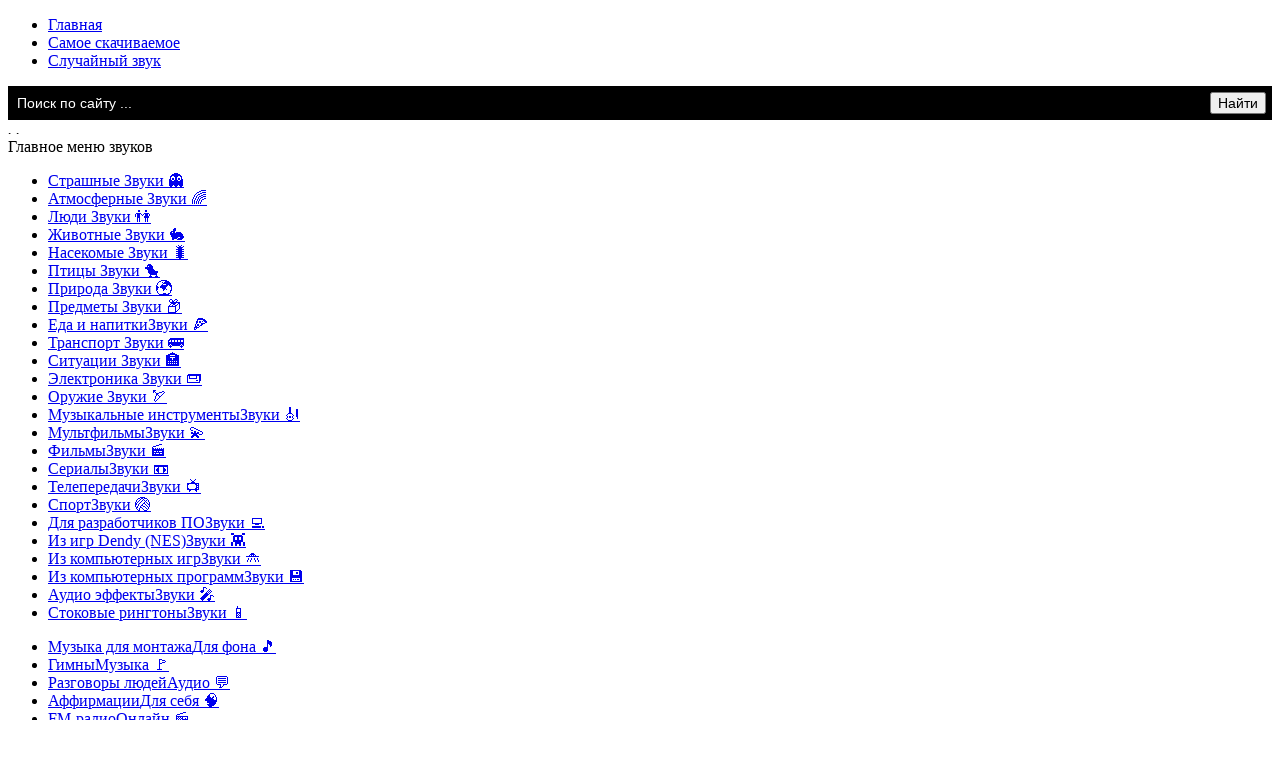

--- FILE ---
content_type: text/html; charset=utf-8
request_url: https://zvukipro.com/predmet/309-zvuki-vyklyucheniya-i-vklyucheniya-sveta.html
body_size: 15778
content:
<!DOCTYPE html>
<html lang="ru">
<head>
    <meta charset="utf-8">
<title>Звуки выключения и включения света скачать и слушать онлайн</title>
<meta name="description" content="Почему-то в России штука, которой включаешь свет, называется выключателем. Мало кто может дать точную информацию о том, почему именно такое название дали для этого нужного изобретения. И почему не">
<meta name="keywords" content="почему, изобретения, нужного, этого, называют, название, включателем, ответов, вопросов, много, света, такое, именно, включаешь, которой, штука, России, называется, выключателем, информацию">
<meta property="og:site_name" content="Сайт со звуками, где их можно скачать бесплатно — ZvukiPro">
<meta property="og:type" content="article">
<meta property="og:title" content="Звуки выключения и включения света">
<meta property="og:url" content="https://zvukipro.com/predmet/309-zvuki-vyklyucheniya-i-vklyucheniya-sveta.html">
<meta name="news_keywords" content="бытовых предметов">
<meta property="og:audio" content="https://zvukipro.com/uploads/files/2018-10/1541001701_light-switch-turn-on_g1drxueu.mp3">
<meta property="og:description" content="Почему-то в России штука, которой включаешь свет, называется выключателем. Мало кто может дать точную информацию о том, почему именно такое название дали для этого нужного изобретения. И почему не называют его включателем света, много вопросов и мало ответов. ">
<link rel="search" type="application/opensearchdescription+xml" href="https://zvukipro.com/index.php?do=opensearch" title="Сайт со звуками, где их можно скачать бесплатно — ZvukiPro">
<link rel="canonical" href="https://zvukipro.com/predmet/309-zvuki-vyklyucheniya-i-vklyucheniya-sveta.html">
<link href="/engine/classes/min/index.php?charset=utf-8&amp;f=engine/classes/html5player/player.css,engine/editor/css/default.css&amp;v=26" rel="stylesheet" type="text/css">
<script src="/engine/classes/min/index.php?charset=utf-8&amp;g=general&amp;v=26"></script>
<script src="/engine/classes/min/index.php?charset=utf-8&amp;f=engine/classes/js/jqueryui.js,engine/classes/js/dle_js.js,engine/classes/html5player/player.js&amp;v=26" defer></script>
    <link rel="manifest" href="/manifest.json">
<meta name="theme-color" content="#007acc">
<meta name="viewport" content="width=device-width, initial-scale=1.0">
<meta name="referrer" content="strict-origin-when-cross-origin">
<meta http-equiv="Content-Security-Policy" content="upgrade-insecure-requests">
    <!-- <meta property="og:image" content="https://zvukipro.com/uploads/posts/2018-10/1541002190_main_post_e4bc864e-3471-45c6-a109-cb8a23dc8351.jpg"> -->
<link rel="preload" href="/engine/classes/min/index.php?f=/templates/moby/style/styles.css" as="style">
<link rel="stylesheet" href="/engine/classes/min/index.php?f=/templates/moby/style/styles.css">
    <link rel="shortcut icon" href="/templates/moby/images/favicon.ico" type="image/x-icon">
    <link rel="shortcut icon" type="image/png" href="/favicon-32x32.png">
    <link rel="icon" href="/templates/moby/images/favicon12.png" type="image/png" sizes="120x120">
    <meta name="yandex-verification" content="80a9883e5caa1231">
    <meta name="google-site-verification" content="0_I5YZ8eCzUxrs8WayQnl1AoyRc-3qXECFL8bnaJfQc" />
    <!-- Yandex.RTB -->
<script>window.yaContextCb=window.yaContextCb||[]</script>
<script src="https://yandex.ru/ads/system/context.js" defer></script>
</head>
<body>
    <script>
<!--
var dle_root       = '/';
var dle_admin      = '';
var dle_login_hash = 'e90d0ecb345fdc8eb223e70af63b029ef3dd3235';
var dle_group      = 5;
var dle_skin       = 'moby';
var dle_wysiwyg    = '-1';
var quick_wysiwyg  = '1';
var dle_act_lang   = ["Да", "Нет", "Ввод", "Отмена", "Сохранить", "Удалить", "Загрузка. Пожалуйста, подождите..."];
var menu_short     = 'Быстрое редактирование';
var menu_full      = 'Полное редактирование';
var menu_profile   = 'Просмотр профиля';
var menu_send      = 'Отправить сообщение';
var menu_uedit     = 'Админцентр';
var dle_info       = 'Информация';
var dle_confirm    = 'Подтверждение';
var dle_prompt     = 'Ввод информации';
var dle_req_field  = 'Заполните все необходимые поля';
var dle_del_agree  = 'Вы действительно хотите удалить? Данное действие невозможно будет отменить';
var dle_spam_agree = 'Вы действительно хотите отметить пользователя как спамера? Это приведёт к удалению всех его комментариев';
var dle_complaint  = 'Укажите текст Вашей жалобы для администрации:';
var dle_big_text   = 'Выделен слишком большой участок текста.';
var dle_orfo_title = 'Укажите комментарий для администрации к найденной ошибке на странице';
var dle_p_send     = 'Отправить';
var dle_p_send_ok  = 'Уведомление успешно отправлено';
var dle_save_ok    = 'Изменения успешно сохранены. Обновить страницу?';
var dle_reply_title= 'Ответ на комментарий';
var dle_tree_comm  = '0';
var dle_del_news   = 'Удалить статью';
var dle_sub_agree  = 'Вы действительно хотите подписаться на комментарии к данной публикации?';
var dle_captcha_type  = '1';
var allow_dle_delete_news   = false;

//-->
</script>
    <!-- Добавлено header -->
    <header>
        <div id="topbg">
            <div class="decor wrp">
                <div id="header">
                    <div class="logo"><a class="thd" href="/" title="Zvukipro.com - сайт со звуками"></a></div>
                </div>
                <!-- Добавлено nav -->
                <nav id="topmenu">
                    <ul class="lcol">
                        
                        <li><a href="/">Главная</a></li>
                        
                        <li><a href="/top-50.html">Самое скачиваемое</a></li>
                        <li><div><a href="https://zvukipro.com/nasekomie/665-zvuki-bozhej-korovki.html">Случайный звук</a></div></li>
                    </ul>
                    <div id="searchbar">
                        <div class="s-box"><div class="s-box">
                            <div class="ya-site-form ya-site-form_inited_no" data-bem='{"action":"https://zvukipro.com/poisk.html","arrow":false,"bg":"#000000","fontsize":14,"fg":"#000000","language":"ru","logo":"rw","publicname":"Поиск по ZvukiPro.com","suggest":true,"target":"_self","tld":"ru","type":2,"usebigdictionary":false,"searchid":2344174,"input_fg":"#cccccc","input_bg":"#000000","input_fontStyle":"normal","input_fontWeight":"normal","input_placeholder":"Поиск по сайту ...","input_placeholderColor":"#ffffff","input_borderColor":"#000000"}'>
                                <form action="https://yandex.ru/search/site/" method="get" target="_self" accept-charset="utf-8">
                                    <input type="hidden" name="searchid" value="2344174">
                                    <input type="hidden" name="l10n" value="ru">
                                    <input type="hidden" name="reqenc" value="utf-8">
                                    <!-- Добавлено aria-label и label -->
                                    <label for="site-search" class="sr-only">Поиск по сайту</label>
                                    <input id="site-search" type="search" name="text" aria-label="Поиск по сайту" placeholder="Поиск по сайту ...">
                                    <input type="submit" value="Найти">
                                </form>
                            </div>
                            <script>
                                (function(w,d,c){
                                    var s=d.createElement('script'),
                                        h=d.getElementsByTagName('script')[0],
                                        e=d.documentElement;
                                    if((' '+e.className+' ').indexOf(' ya-page_js_yes ')===-1){
                                        e.className+=' ya-page_js_yes';
                                    }
                                    s.type='text/javascript';
                                    s.async=true;
                                    s.charset='utf-8';
                                    s.src=(d.location.protocol==='https:'?'https:':'http:')+'//site.yandex.net/v2.0/js/all.js';
                                    h.parentNode.insertBefore(s,h);
                                    (w[c]||(w[c]=[])).push(function(){Ya.Site.Form.init()})
                                })(window,document,'yandex_site_callbacks');
                            </script>
</div></div>
                    </div>
                </nav>
                <i class="thd dec-left">.</i>
                <i class="thd dec-right">.</i>
            </div>    
        </div>
    </header>
    <!-- Добавлено main -->
    <main>
        <div class="shadow">
            <div class="whbox wrp">
                <div id="content">
                   <div class="conteiner clrfix" itemscope itemtype="https://schema.org/Article">
                        <!-- Добавлено aside -->
                        <aside id="sidebar" class="lcol" aria-label="Главное меню">
                            <div class="btl">Главное меню звуков</div>
                            <div class="box tabs" id="tab-popl">
                                <div class="tabcont" id="tbg-1">
                                    <ul class="vmenu">
                                        <li><a href="/strashnie/" >Страшные <span class="small">Звуки 👻</span></a></li>
                                        <li><a href="/atmosphera/" >Атмосферные <span class="small">Звуки 🌈</span></a></li>
                                        <li><a href="/zvukiludei/" >Люди <span class="small">Звуки 👫</span></a></li>
                                        <li><a href="/jivotnie/" >Животные <span class="small">Звуки 🐇</span></a></li>
                                        <li><a href="/nasekomie/" >Насекомые <span class="small">Звуки 🐛</span></a></li>
                                        <li><a href="/ptici/" >Птицы <span class="small">Звуки 🐤</span></a></li>
                                        <li><a href="/priroda/" >Природа <span class="small">Звуки 🌍</span></a></li>
                                        <li><a href="/predmet/" class="activlink">Предметы <span class="small">Звуки 📦</span></a></li>
                                        <li><a href="/eda-napitki/" >Еда и напитки<span class="small">Звуки 🍕</span></a></li>
                                        <li><a href="/transport/" >Транспорт <span class="small">Звуки 🚌</span></a></li>
                                        <li><a href="/situacii/" >Ситуации <span class="small">Звуки 🏣</span></a></li>
                                        <li><a href="/electronic/" >Электроника <span class="small">Звуки 📟</span></a></li>
                                        <li><a href="/oryjie/" >Оружие <span class="small">Звуки 🏹</span></a></li>
                                        <li><a href="/muzikalnie/" >Музыкальные инструменты<span class="small">Звуки 🎻</span></a></li>
                                        <li><a href="/mult/" >Мультфильмы<span class="small">Звуки 💫</span></a></li>
                                        <li><a href="/film/" >Фильмы<span class="small">Звуки 🎬</span></a></li>
                                        <li><a href="/serial/" >Сериалы<span class="small">Звуки 📼</span></a></li>
                                        <li><a href="/teleshow/" >Телепередачи<span class="small">Звуки 📺</span></a></li>
                                        <li><a href="/sport/" >Спорт<span class="small">Звуки 🏐</span></a></li>
                                        <li><a href="/user-interface/" >Для разработчиков ПО<span class="small">Звуки 💻</span></a></li>
                                        <li><a href="/dendy/" >Из игр Dendy (NES)<span class="small">Звуки 👾</span></a></li>
                                        <li><a href="/games/" >Из компьютерных игр<span class="small">Звуки 🛸</span></a></li>
                                        <li><a href="/program/" >Из компьютерных программ<span class="small">Звуки 💾</span></a></li>
                                        <li><a href="/audio/" >Аудио эффекты<span class="small">Звуки 🎤</span></a></li>
                                        <li><a href="/standart/" >Стоковые рингтоны<span class="small">Звуки 📱</span></a></li>
                                        </ul>
                                        <div class="org-box">
                                            <ul class="vmenu">
                                                <li><a href="/music/" >Музыка для монтажа<span class="small">Для фона 🎵</span></a></li>
                                                <li><a href="/anthems/" >Гимны<span class="small">Музыка 🚩</span></a></li>
                                                <li><a href="/razgovori/" >Разговоры людей<span class="small">Аудио 💬</span></a></li>
                                                <li><a href="/affirmacia/" >Аффирмации<span class="small">Для себя 🧠</span></a></li>
                                                <li><a href="/radio/" >FM-радио<span class="small">Онлайн 📻</span></a></li> 
                                                <li><a href="/pesni/" >Детские песни<span class="small">Про разное 👶</span></a></li>
                                                <li><a href="/podcast-det/" >Детские подкасты<span class="small">Передачи 🎧</span></a></li>
                                                <li><a href="/audiorasskaz/" >Аудио сказки<span class="small">Детям 🌌</span></a></li>
                                                <li><a href="/audio-mult/" >Аудио мультфильмы<span class="small">Для детей 🤴</span></a></li>
                                        </ul>
                                        </div>  
                                            <ul class="vmenu">
                                        <li><a href="/pojertvovat.html">Сбор денег<span class="small">На развитие 💰</span></a></li>
                                        <li><a href="/ne-nashli-nuzhnyj-zvuk.html">Не нашли звук?<span class="small">Оставьте заявку 💡</span></a></li>
                                            </ul>
                                </div>    
                                <div class="borya957">                             
                                    <!--11111 Yandex.RTB R-A-327458-2
                                    <div id="yandex_rtb_R-A-327458-2"></div>
                                    <script>window.yaContextCb.push(()=>{
                                    Ya.Context.AdvManager.render({
                                        renderTo: 'yandex_rtb_R-A-327458-2',
                                        blockId: 'R-A-327458-2'
                                    })
                                    })</script>   -->
                                   
                                    
                                  <!--  Yandex.RTB R-A-3663129-8 -->
                                    <div id="yandex_rtb_R-A-3663129-8"></div>
                                    <script>
                                    window.yaContextCb.push(()=>{
                                        Ya.Context.AdvManager.render({
                                            "blockId": "R-A-3663129-8",
                                            "renderTo": "yandex_rtb_R-A-3663129-8"
                                        })
                                    })
                                    </script> 
                                </div>               
                            </div> 
<div class="btl">Интересное</div>
<div class="box tabs" id="tab-best">
		<ul class="vmenu">
         <li><a href="/miksher.html">Микшер звуков<span class="small">Развлечение ☄</span></a></li>
         <li><a href="/generator-zvukovyh-voln.html">Звуковые волны<span class="small">Генератор ➿</span></a></li>
         <li><a href="/konverter-audio-iz-mp3.html">Из MP3 в WAV<span class="small">Конвертер 🔄</span></a></li>
         <li><a href="/konverter-audio-iz-wav-v-mp3.html">Из WAV в MP3<span class="small">Конвертер ⚡</span></a></li>
         <li><a href="/szhatie-fajlov.html">Сжатие размера MP3<span class="small">Компрессор🔰</span></a></li>
         <li><a href="/generator-shuma.html">Белый шум<span class="small">Генератор ✳</span></a></li>
         <li><a href="/igra.html">Угадай звук (beta)<span class="small">Игра 🎊</span></a></li>
         <li><a href="/imitacija-zvukov.html">Имитация звуков<span class="small">Игра 🎋</span></a></li>
         <li><a href="/metronome.html">Метроном<span class="small">Онлайн 🕯</span></a></li>
         <li><a href="/testirovanie-sluha.html">Тестирование слуха<span class="small">Диапозонное 🗿</span></a></li>
         <!--<li><a href="/pogovorim.html">Болталка<span class="small">VK 🙌</span></a></li> -->
         <li><a href="/fon1.html">Поменять фон у сайта<span class="small">На свой 📚</span></a></li>
         <li><a href="/mmf.html">Анализ аудио-файла<span class="small">Онлайн 🔎</span></a></li>
         <li><a href="/imya.html">Звучание вашего имени<span class="small">Генератор 🎶</span></a></li>
         <li><a href="/player.html">Аудио плеер<span class="small">Простой 🎼</span></a></li>
         <li><a href="/gromkost.html">Изменение громкости<span class="small">Редактор 📶</span></a></li>
         <li><a href="/diktofon-onlajn.html">Диктофон<span class="small">Запись звука 🎙</span></a></li>
         <li><a href="/shumomer.html">Шумомер<span class="small">Анализатор 🔕</span></a></li>
         <li><a href="/tishina-radio.html">Радио "Тишина"<span class="small">Онлайн 🤐</span></a></li>
		</ul> 
</div> 
                            <!-- Популярные игры -->
                            <div class="btl">Популярные звуки</div>
                            <div class="box tabs">
                                <div class="tabcont dot-java dot-android" id="tbb-1">
                                    <ul class="topnews dot-java">
                                        <li title="Звуки и музыка из телепередачи &quot;Модный приговор&quot;">
	<a href="https://zvukipro.com/teleshow/4657-zvuki-i-muzyka-iz-teleperedachi-modnyj-prigovor.html" style="color:black; font-weight: bold;">Звуки и музыка из телепередачи &quot;Модный приговор&quot;</a>
</li><li title="Аудио-розыгрыш детей, если ребенок балуется или не слушается">
	<a href="https://zvukipro.com/situacii/4668-audio-rozygrysh-detej-esli-rebenok-baluetsja-ili-ne-slushaetsja.html" style="color:black; font-weight: bold;">Аудио-розыгрыш детей, если ребенок балуется или не слушается</a>
</li><li title="Музыка из игры &quot;Cuphead&quot;">
	<a href="https://zvukipro.com/games/4663-muzyka-iz-igry-cuphead.html" style="color:black; font-weight: bold;">Музыка из игры &quot;Cuphead&quot;</a>
</li><li title="Музыка из мультфильма &quot;Кейпоп-охотницы на демонов&quot;">
	<a href="https://zvukipro.com/mult/4664-muzyka-iz-multfilma-kejpop-ohotnicy-na-demonov.html" style="color:black; font-weight: bold;">Музыка из мультфильма &quot;Кейпоп-охотницы на демонов&quot;</a>
</li><li title="Звуки недоумения">
	<a href="https://zvukipro.com/zvukiludei/4667-zvuki-nedoumenija.html" style="color:black; font-weight: bold;">Звуки недоумения</a>
</li><li title="Звуки американского чижа">
	<a href="https://zvukipro.com/ptici/4661-zvuki-amerikanskogo-chizha.html" style="color:black; font-weight: bold;">Звуки американского чижа</a>
</li><li title="Звуки мексиканского ворона">
	<a href="https://zvukipro.com/ptici/4660-zvuki-meksikanskogo-vorona.html" style="color:black; font-weight: bold;">Звуки мексиканского ворона</a>
</li><li title="Звуки и музыка из игры &quot;Age of Empires II&quot;">
	<a href="https://zvukipro.com/games/4662-zvuki-i-muzyka-iz-igry-age-of-empires-ii.html" style="color:black; font-weight: bold;">Звуки и музыка из игры &quot;Age of Empires II&quot;</a>
</li><li title="Звуки Doey the Doughman из игры &quot;Poppy playtime: Chapter 4&quot;">
	<a href="https://zvukipro.com/games/4658-zvuki-doey-the-doughman-iz-igry-poppy-playtime-chapter-4.html" style="color:black; font-weight: bold;">Звуки Doey the Doughman из игры &quot;Poppy playtime: Chapter 4&quot;</a>
</li><li title="Звуки со случайными аудиосообщениями">
	<a href="https://zvukipro.com/zvukiludei/4671-zvuki-so-sluchajnymi-audiosoobschenijami.html" style="color:black; font-weight: bold;">Звуки со случайными аудиосообщениями</a>
</li>
                                    </ul>
                                </div>
                            </div> 
    <div class="box tabs">
    <ul class="vmenu">
    <li><a href="https://zvukipro.com/reklama.html">По вопросам рекламы<span class="small">Написать 🔑</span></a></li>
    <li><a href="/water.html">Дневная норма воды<span class="small">Рассчитать 💦</span></a></li>
    <li><a href="/timezone.html">Мировое время<span class="small">Часы 🕚</span></a></li>
    </ul>
    </div> 
                        </aside>
                        <div id="midside" class="rcol" role="article" itemprop="mainContentOfPage">
                            
                              
                                        
                             
                            
                            
                            
                            
                            
                            
                            
                            
                            
                            
                            
                            
                            
                            
                            
                            
                            
                            
                            
                            
                            
                            
                            
                            
                            
                            
                            
                            
                            
                            
                            
                            
                            
                            
                            
                            
                            
                            
                            
                            
                            
                            
                            
                            
                            
                            
                            <!-- Put this script tag to the <head> of your page -->
                            <script src="https://vk.com/js/api/openapi.js?169"></script>
                             
                            <div id='dle-content'><article class="fstory" itemscope itemtype="https://schema.org/Article">
	<h1 itemprop="headline" tabindex="0">Звуки выключения и включения света скачать и слушать онлайн</h1>
    <div class="sodad"></div>
    <div class="scont clrfix">
<div class="abika"></div> 
        <div class="solar" role="region" aria-label="Постер">
            <div itemprop="image" itemscope itemtype="https://schema.org/ImageObject">
                     <span class="poster34"><img itemprop="contentUrl" src="/uploads/posts/2018-10/1541002190_main_post_e4bc864e-3471-45c6-a109-cb8a23dc8351.jpg" fetchpriority="high" alt="Звуки выключения и включения света">
                         </span>
        </div></div>  
    <div class="istudi" role="region" aria-label="Информация о файлах">
        	Категория: <a href="https://zvukipro.com/predmet/">Звуки предметов</a>.<br>
            <span tabindex="0">Количество звуков: 8.</span>
            <br><span tabindex="0">Качество: Высокое.</span>
            <br><span tabindex="0">Среднее время просмотра страницы: 1 мин 16 секунд.</span><br>
            <span tabindex="0">Формат файлов: mp3.</span>
    </div>
</div>
    <div class="katavasa" role="region" aria-label="Описание контента">
      <p tabindex="0" itemprop="description">Здесь вы можете скачать и слушать онлайн «Звуки выключения и включения света» бесплатно. Используйте их для монтажа и вставки в свои видео ролики, в качестве звукового сопровождения, или для любых других целей. Кроме того, вы можете дать послушать детям.</p> 
 </div>
         <div class="zagolovy33"><span tabindex="0">Используйте плеер, чтобы прослушать аудиозаписи в режиме онлайн.
            </span></div>
     <div class="borya6698" role="region" aria-label="Рекламный блок">
         <!-- было 1570 до 8 февраля, было 1770 - резульат уменьшился. долгое время был до 29 мая 1470. до 06 06 24 было 1670, потом ставил 1970
1950 - 02 12.
-->
   <!-- Yandex.RTB R-A-3663129-36 -->
<div id="yandex_rtb_R-A-3663129-80"></div>
<script>
    setTimeout(function() { 
window.yaContextCb.push(() => {
    Ya.Context.AdvManager.render({
        "blockId": "R-A-3663129-80",
        "renderTo": "yandex_rtb_R-A-3663129-80"
    })
})}, 1250);
</script>
    </div>
        <div class="makarona">Звук включения светильника<br><!--dle_audio_begin:https://zvukipro.com/uploads/files/2018-10/1541001701_light-switch-turn-on_g1drxueu.mp3--><div class="dleaudioplayer" style="width:100%;max-width:px;">
			<ul data-theme="default" data-preload="none">
				<li data-title="1541001701_light-switch-turn-on_g1drxueu" data-type="mp3" data-url="https://zvukipro.com/uploads/files/2018-10/1541001701_light-switch-turn-on_g1drxueu.mp3"></li>
			</ul>
		</div><!--dle_audio_end--><br><div class="spoke688">
<div class="attachment"><div class="sp-yt-down-link"><a href="https://zvukipro.com/index.php?do=download&id=3300" style="color: #ff7c1d;">Скачать</a></div>  [12,55 Kb] (cкачиваний: 6804). Тип файла: mp3.</div>
</div><br><br>Звук включения света в ванной<br><!--dle_audio_begin:https://zvukipro.com/uploads/files/2018-10/1541001752_switch-bathroom-light-switch-turning-on_myieqind.mp3--><div class="dleaudioplayer" style="width:100%;max-width:px;">
			<ul data-theme="default" data-preload="none">
				<li data-title="1541001752_switch-bathroom-light-switch-turning-on_myieqind" data-type="mp3" data-url="https://zvukipro.com/uploads/files/2018-10/1541001752_switch-bathroom-light-switch-turning-on_myieqind.mp3"></li>
			</ul>
		</div><!--dle_audio_end--><br><div class="spoke688">
<div class="attachment"><div class="sp-yt-down-link"><a href="https://zvukipro.com/index.php?do=download&id=3301" style="color: #ff7c1d;">Скачать</a></div>  [16,97 Kb] (cкачиваний: 6088). Тип файла: mp3.</div>
</div><br><br>Звук включения света на кухне с помощью выключателя<br><!--dle_audio_begin:https://zvukipro.com/uploads/files/2018-10/1541001819_light-switch-turn-off_zkoxxdvd.mp3--><div class="dleaudioplayer" style="width:100%;max-width:px;">
			<ul data-theme="default" data-preload="none">
				<li data-title="1541001819_light-switch-turn-off_zkoxxdvd" data-type="mp3" data-url="https://zvukipro.com/uploads/files/2018-10/1541001819_light-switch-turn-off_zkoxxdvd.mp3"></li>
			</ul>
		</div><!--dle_audio_end--><br><div class="spoke688">
<div class="attachment"><div class="sp-yt-down-link"><a href="https://zvukipro.com/index.php?do=download&id=3302" style="color: #ff7c1d;">Скачать</a></div>  [13,46 Kb] (cкачиваний: 3468). Тип файла: mp3.</div>
</div><br><br>Звук включения настольной лампы<br><!--dle_audio_begin:https://zvukipro.com/uploads/files/2018-10/1541001843_switch-living-room-light-switch-turning-on-and-off_z1kmqond.mp3--><div class="dleaudioplayer" style="width:100%;max-width:px;">
			<ul data-theme="default" data-preload="none">
				<li data-title="1541001843_switch-living-room-light-switch-turning-on-and-off_z1kmqond" data-type="mp3" data-url="https://zvukipro.com/uploads/files/2018-10/1541001843_switch-living-room-light-switch-turning-on-and-off_z1kmqond.mp3"></li>
			</ul>
		</div><!--dle_audio_end--><br><div class="spoke688">
<div class="attachment"><div class="sp-yt-down-link"><a href="https://zvukipro.com/index.php?do=download&id=3303" style="color: #ff7c1d;">Скачать</a></div>  [14,52 Kb] (cкачиваний: 3147). Тип файла: mp3.</div>
</div><br><br>Звук выключения света с помощью выключателя<br><!--dle_audio_begin:https://zvukipro.com/uploads/files/2018-10/1541001909_jg-032316-sfx-light-switch-flick-sound-1.mp3--><div class="dleaudioplayer" style="width:100%;max-width:px;">
			<ul data-theme="default" data-preload="none">
				<li data-title="1541001909_jg-032316-sfx-light-switch-flick-sound-1" data-type="mp3" data-url="https://zvukipro.com/uploads/files/2018-10/1541001909_jg-032316-sfx-light-switch-flick-sound-1.mp3"></li>
			</ul>
		</div><!--dle_audio_end--><br><div class="spoke688">
<div class="attachment"><div class="sp-yt-down-link"><a href="https://zvukipro.com/index.php?do=download&id=3304" style="color: #ff7c1d;">Скачать</a></div>  [28,1 Kb] (cкачиваний: 3940). Тип файла: mp3.</div>
</div><br><br>Громкий звук выключателя света (лампочки)<br><!--dle_audio_begin:https://zvukipro.com/uploads/files/2018-10/1541001978_jg-032316-sfx-light-switch-flick-in-large-open-room.mp3--><div class="dleaudioplayer" style="width:100%;max-width:px;">
			<ul data-theme="default" data-preload="none">
				<li data-title="1541001978_jg-032316-sfx-light-switch-flick-in-large-open-room" data-type="mp3" data-url="https://zvukipro.com/uploads/files/2018-10/1541001978_jg-032316-sfx-light-switch-flick-in-large-open-room.mp3"></li>
			</ul>
		</div><!--dle_audio_end--><br><div class="spoke688">
<div class="attachment"><div class="sp-yt-down-link"><a href="https://zvukipro.com/index.php?do=download&id=3305" style="color: #ff7c1d;">Скачать</a></div>  [29,37 Kb] (cкачиваний: 8546). Тип файла: mp3.</div>
</div><br><br>Звук включения света (лампочка зажглась или загорелась)<br><!--dle_audio_begin:https://zvukipro.com/uploads/files/2018-10/1541001995_jg-032316-sfx-light-switch-flick-sound-2.mp3--><div class="dleaudioplayer" style="width:100%;max-width:px;">
			<ul data-theme="default" data-preload="none">
				<li data-title="1541001995_jg-032316-sfx-light-switch-flick-sound-2" data-type="mp3" data-url="https://zvukipro.com/uploads/files/2018-10/1541001995_jg-032316-sfx-light-switch-flick-sound-2.mp3"></li>
			</ul>
		</div><!--dle_audio_end--><br><div class="spoke688">
<div class="attachment"><div class="sp-yt-down-link"><a href="https://zvukipro.com/index.php?do=download&id=3306" style="color: #ff7c1d;">Скачать</a></div>  [24,72 Kb] (cкачиваний: 1455). Тип файла: mp3.</div>
</div><br><br>Звук датчика света<br><!--dle_audio_begin:https://zvukipro.com/uploads/files/2018-10/1541002009_jg-032316-sfx-light-switch.mp3--><div class="dleaudioplayer" style="width:100%;max-width:px;">
			<ul data-theme="default" data-preload="none">
				<li data-title="1541002009_jg-032316-sfx-light-switch" data-type="mp3" data-url="https://zvukipro.com/uploads/files/2018-10/1541002009_jg-032316-sfx-light-switch.mp3"></li>
			</ul>
		</div><!--dle_audio_end--><br><div class="spoke688">
<div class="attachment"><div class="sp-yt-down-link"><a href="https://zvukipro.com/index.php?do=download&id=3307" style="color: #ff7c1d;">Скачать</a></div>  [14,15 Kb] (cкачиваний: 2354). Тип файла: mp3.</div>
</div></div>
    
        
         
                
    
    
    
    
    
    
    
    <!--  <div class="ad-placeholder">
    <p>Рекламное место свободно. <a href="https://zvukipro.com/reklama.html" target="_blank">Купить</a></p>
</div> -->
    <div class="soderjanie222" role="region" aria-label="Поддержка сайта">
    <b tabindex="0">Понравился сайт?</b> Хотите чтобы он развивался дальше?<!-- Мы будем благодарны за финансовую поддежку!Направьте деньги на развитие. Поддержите материально наш проект --> Поддержите развитие нашего проекта — это вернется Вам добром. Нам нужна Ваша поддержка! <!--Помогите нам от всей души.  Ваша материальная поддержка очень поможет нам.  Помочь сейчас и Отблагодарить--><div class="blagodar"><a href="/pojertvovat.html" class="external" target="_blank">Отблагодарить</a></div>
   </div>    
 <!-- Вам этого мало? Тогда смотрите ещё в рубрике - предыдущий текст.

<div class="borya4">
    <script async src="https://pagead2.googlesyndication.com/pagead/js/adsbygoogle.js?client=ca-pub-4709739848450617"
     crossorigin="anonymous"></script>
 ПК Звуки внутри поста
<ins class="adsbygoogle"
     style="display:block"
     data-ad-client="ca-pub-4709739848450617"
     data-ad-slot="6282767587"
     data-ad-format="auto"
     data-full-width-responsive="true"></ins>
<script>
     (adsbygoogle = window.adsbygoogle || []).push({});
</script>
         </div> -->
    <div class="ko4" role="region" aria-label="Поделиться">
    <div class="drug"><span tabindex="0">Сохраните эту ссылку в социальных сетях:</span><br></div>
     <div class="korea magnify-on-hover"></div>
        <div class="yandexpoh">
<script src="https://yastatic.net/share2/share.js"></script>
<div class="ya-share2" data-curtain data-shape="round" data-limit="8" data-services="vkontakte,odnoklassniki,telegram,twitter,viber,whatsapp,moimir"></div> 
    </div>  
        </div>
    <div class="soder776" role="region" aria-label="Дополнительные ресурсы"><p tabindex="0">Хотите послушать <b>ещё</b> что-нибудь? Тогда смотрите рубрику <b>«<a href="https://zvukipro.com/predmet/">Звуки предметов</a>»</b>.</p></div>
  <!-- 1111   <div class="borya4">
    <script async src="https://pagead2.googlesyndication.com/pagead/js/adsbygoogle.js?client=ca-pub-2843196085843457"
     crossorigin="anonymous"></script>
<ins class="adsbygoogle"
     style="display:block; text-align:center;"
     data-ad-layout="in-article"
     data-ad-format="fluid"
     data-ad-client="ca-pub-2843196085843457"
     data-ad-slot="2517726477"></ins>
<script>
     (adsbygoogle = window.adsbygoogle || []).push({});
</script>
    </div>  -->
    
    <div class="fsfoot clrfix" role="region" aria-label="Похожие новости">
        <!--noindex-->
		<div class="pad" id="relatednews">
	<p class="heading2" tabindex="0">Вас это может заинтересовать:</p>
	<div class="related clrfix">
	<div class="over200-main2">
    <ul class="sopa">
<li><a href="https://zvukipro.com/pesnya/2573-pesnja-shufutinskij-3-sentjabrja.html" title="Песня &quot;Михаил Шуфутинский - 3 сентября&quot;"><img src="/uploads/posts/2021-08/1630055513_8d148d635e2142a59070f1352342.jpg" loading="lazy" alt="Песня &quot;Михаил Шуфутинский - 3 сентября&quot;"></a>
<p class="relatedtitle2"><a href="https://zvukipro.com/pesnya/2573-pesnja-shufutinskij-3-sentjabrja.html" title="Песня &quot;Михаил Шуфутинский - 3 сентября&quot;">Песня &quot;Михаил Шуфутинский - 3 сентября&quot;</a></p></li>
        </ul>
        </div><div class="over200-main2">
    <ul class="sopa">
<li><a href="https://zvukipro.com/situacii/2498-zvuki-konca-sveta.html" title="Звуки конца света"><img src="/uploads/posts/2021-07/1625900022_9cca8916d2.jpg" loading="lazy" alt="Звуки конца света"></a>
<p class="relatedtitle2"><a href="https://zvukipro.com/situacii/2498-zvuki-konca-sveta.html" title="Звуки конца света">Звуки конца света</a></p></li>
        </ul>
        </div><div class="over200-main2">
    <ul class="sopa">
<li><a href="https://zvukipro.com/audio/2352-zvuki-vspyshki-sveta.html" title="Звуки вспышки света"><img src="/uploads/posts/2021-05/1620453829_54e1fe9243.jpg" loading="lazy" alt="Звуки вспышки света"></a>
<p class="relatedtitle2"><a href="https://zvukipro.com/audio/2352-zvuki-vspyshki-sveta.html" title="Звуки вспышки света">Звуки вспышки света</a></p></li>
        </ul>
        </div><div class="over200-main2">
    <ul class="sopa">
<li><a href="https://zvukipro.com/muzikalnie/1978-zvuki-zhalejki.html" title="Звуки жалейки"><img src="/uploads/posts/2020-11/1605616253_103702_300.jpg" loading="lazy" alt="Звуки жалейки"></a>
<p class="relatedtitle2"><a href="https://zvukipro.com/muzikalnie/1978-zvuki-zhalejki.html" title="Звуки жалейки">Звуки жалейки</a></p></li>
        </ul>
        </div><div class="over200-main2">
    <ul class="sopa">
<li><a href="https://zvukipro.com/electronic/1914-zvuki-prozhektora.html" title="Звуки прожектора"><img src="/uploads/posts/2020-10/1602572299_60-604116_spotlight-stage-background-free.png" loading="lazy" alt="Звуки прожектора"></a>
<p class="relatedtitle2"><a href="https://zvukipro.com/electronic/1914-zvuki-prozhektora.html" title="Звуки прожектора">Звуки прожектора</a></p></li>
        </ul>
        </div><div class="over200-main2">
    <ul class="sopa">
<li><a href="https://zvukipro.com/music/1500-detektivnaja-muzyka-bez-slov-dlja-fona.html" title="Детективная музыка без слов для фона"><img src="/uploads/posts/2020-02/1582723583_21e18c0ee0.jpg" loading="lazy" alt="Детективная музыка без слов для фона"></a>
<p class="relatedtitle2"><a href="https://zvukipro.com/music/1500-detektivnaja-muzyka-bez-slov-dlja-fona.html" title="Детективная музыка без слов для фона">Детективная музыка без слов для фона</a></p></li>
        </ul>
        </div><div class="over200-main2">
    <ul class="sopa">
<li><a href="https://zvukipro.com/predmet/1029-zvuki-vykljuchatelja.html" title="Звуки выключателя"><img src="/uploads/posts/2019-08/1567011065_how-to-clean-light-switch-today-main-190311_30cd24892837b62a1113d3c4e00f8582_fit-760w.jpg" loading="lazy" alt="Звуки выключателя"></a>
<p class="relatedtitle2"><a href="https://zvukipro.com/predmet/1029-zvuki-vykljuchatelja.html" title="Звуки выключателя">Звуки выключателя</a></p></li>
        </ul>
        </div><div class="over200-main2">
    <ul class="sopa">
<li><a href="https://zvukipro.com/audio/918-zvuki-lucha-sveta.html" title="Звуки луча света"><img src="/uploads/posts/2019-07/1563465568_a4f9a289b6cb493cce48788f9361bb04.jpg" loading="lazy" alt="Звуки луча света"></a>
<p class="relatedtitle2"><a href="https://zvukipro.com/audio/918-zvuki-lucha-sveta.html" title="Звуки луча света">Звуки луча света</a></p></li>
        </ul>
        </div><div class="over200-main2">
    <ul class="sopa">
<li><a href="https://zvukipro.com/situacii/570-zvuki-iz-skvazhiny.html" title="Звуки из скважины"><img src="/uploads/posts/2019-03/1552374444_e92503d19d.png" loading="lazy" alt="Звуки из скважины"></a>
<p class="relatedtitle2"><a href="https://zvukipro.com/situacii/570-zvuki-iz-skvazhiny.html" title="Звуки из скважины">Звуки из скважины</a></p></li>
        </ul>
        </div>
	</div>
</div><!--/noindex-->
	</div>
  <!--  <div class="zagolovy" role="region" aria-label="Интересное видео по теме"><p tabindex="0">Интересное видео по теме:</p></div>
    <div rel="nofollow" class="video_iframe">
    <iframe
  width="100%"
  height="100%"
  defer src="https://www.youtube.com/embed/SoX5IlsFaLs&autoplay=0"
  srcdoc="<style>*{padding:0;margin:0;overflow:hidden}html,body{height:100%}img,span{position:absolute;width:100%;top:0;bottom:0;margin:auto}span{height:1.5em;text-align:center;font:48px/1.5 sans-serif;color:white;text-shadow:0 0 0.5em black}</style><a href=https://www.youtube.com/embed/SoX5IlsFaLs?autoplay=0><img src=https://img.youtube.com/vi/SoX5IlsFaLs/hqdefault.jpg><span>▶</span></a>"
  frameborder="0"
  allow="accelerometer; encrypted-media; gyroscope; picture-in-picture"
  allowfullscreen
  loading="lazy"></iframe>
    </div> -->
    <div class="soderjanie"><p tabindex="0">Звуки выключения и включения света в формате mp3 скачивайте бесплатно и без регистрации. Вы можете использовать их для монтирования видео, создания музыки и песен, для рингтона, оформления презентаций, разработки игр или приложений.</p>
        <p tabindex="0">Количество аудиозвуков (sfx) в хорошем качестве: 8.</p>
        <p tabindex="0">Опубликовано: <meta itemprop="datePublished" content=31-10-2018, 19:09>.</p>
		<p tabindex="0">Просмотров: 140 829.</p>
        <span itemprop="author" itemscope itemtype="https://schema.org/Person">Автор публикации: <span itemprop="name">Iomzori</span>.</span><br>
        <p tabindex="0">💙 Смотрите всю рубрику: <a href="https://zvukipro.com/predmet/">Звуки предметов</a>.</p>
    </div>
    <p class="compilant"><span class="thd" style=""></span></p>
<script type="text/javascript">
  VK.init({apiId: 6174247, onlyWidgets: true});
</script>
<!-- Put this div tag to the place, where the Comments block will be -->
<div id="vk_comments"></div>
<script>
VK.Widgets.Comments("vk_comments", {limit: 10, autoPublish: 1, attach: "*"});
</script>
    <br>
    
    
    Слушайте ещё звуки на тему <div class="bogdan65"><span><a href="https://zvukipro.com/tags/%D0%B1%D1%8B%D1%82%D0%BE%D0%B2%D1%8B%D1%85%20%D0%BF%D1%80%D0%B5%D0%B4%D0%BC%D0%B5%D1%82%D0%BE%D0%B2/">бытовых предметов</a></span>.</div><br><div class="sodad"></div>
  
        
    <div class="soderjanie22" role="region" aria-label="Связь с администратором">
    <p tabindex="0">Если не хватает какого-то звука, то напишите, пожалуйста, ваш запрос в комментариях или отправьте сообщение <a href="/index.php?do=feedback" class="external" target="_blank">администратору</a> сайта.</p>
    </div>
                        <div class="zagolov22" role="region" aria-label="Безопасность файлов"><p tabindex="0">Все файлы безопасны для скачивания.</p></div>
    <div class="soderjanie81" role="region" aria-label="Условия использования"><p tabindex="0"><b>Использование звуков допустимо</b> в частных, личных, творческих и образовательных проектах. Пожалуйста, ознакомьтесь с полным списком <a href="/uslovija-ispolzovanija.html" target="_blank">условий использования</a>.</p></div>
    <div class="soderjanie" role="region" aria-label="Информация о файлах">
       <!--Звуки выключения и включения света в хорошем качестве опубликованы на нашем сайте.  --><p id="textToRead" tabindex="0">Почему-то в России штука, которой включаешь свет, называется выключателем. Мало кто может дать точную информацию о том, почему именно такое название дали для этого нужного изобретения. И почему не называют его включателем света, много вопросов и мало ответов.</p></div> 
    
    <div class="soderjanie81" role="region" aria-label="Добавление в закладки">
    <p tabindex="0">Чтобы добавить эту страницу в закладки, нажмите Ctrl+D (Cmd+D на Mac).</p>
<!-- <br>Вы находитесь на странице: <a href="https://zvukipro.com/predmet/309-zvuki-vyklyucheniya-i-vklyucheniya-sveta.html">Звуки выключения и включения света скачать и слушать онлайн</a>. -->
    </div>    
    <div class="error67" role="region" aria-label="Сообщить об ошибке"><p tabindex="0"><a href="javascript:AddComplaint('309', 'news')">Нашли ошибку на сайте?</a></p></div>
 <!--    <div class="soderjanie81" role="region" aria-label="Примеры"><p tabindex="0">Многие творческие люди используют в своих видеороликах звуки ZvukiPro.com: <a href="https://www.youtube.com/results?search_query=zvukipro.com" class="external" target="_blank">смотрите на YouTube</a>.</p></div> -->
<div class="soderjanie29" role="region" aria-label="Проблемы с загрузкой">
    <p tabindex="0"><a href="/esli-problemy-so-skachivaniem-fajlov.html">Не получается скачать файлы?</a></p>
    </div>  
<script src="//yastatic.net/es5-shims/0.0.2/es5-shims.min.js" async></script>
<script src="//yastatic.net/share2/share.js" async></script>
    </article>
<!-- Yandex.RTB R-A-3663129-43
<script>
    setTimeout(function() { 
window.yaContextCb.push(()=>{
	Ya.Context.AdvManager.render({
		"blockId": "R-A-3663129-43",
		"type": "rewarded",
		"platform": "desktop"
	})
})}, 12550);
</script> -->
<!-- 10550 было до 13 02 24, потом 11550 было до 19 02, 9500 тоже было до 20 02,   --></div>
                            
                            <div id="speedbar" class="small">
                                <div class="speedbar"><p><span id="dle-speedbar" itemscope itemtype="https://schema.org/BreadcrumbList"><span itemprop="itemListElement" itemscope itemtype="https://schema.org/ListItem"><meta itemprop="position" content="1"><a href="https://zvukipro.com/" itemprop="item"><span itemprop="name">Все звуки</span></a></span> &raquo; <span itemprop="itemListElement" itemscope itemtype="https://schema.org/ListItem"><meta itemprop="position" content="2"><a href="https://zvukipro.com/predmet/" itemprop="item"><span itemprop="name">Звуки предметов</span></a></span> &raquo; Звуки выключения и включения света</span></p></div>
                            </div>
                            
                        </div>
                    </div>
                </div>
            </div>
        </div>
    </main>
    <!-- Добавлено footer -->
    <footer id="footbg">
        <div class="wrp">
            <div id="fmenu">
                <div class="thd sitemap"></div>
                <ul>
                    <li><a href="/index.php?do=feedback" target="_blank">Правообладателям</a></li>
                    <li><a href="/polzovatelskoe-soglashenie.html" target="_blank">Пользовательское соглашение</a></li>
                    <li><a href="/index.php?action=mobile" rel="nofollow">Мобильная версия сайта</a></li> 
                    <li><a href="/o-zvukipro.html" target="_blank">О проекте</a><div class="spe2"></div></li>
                </ul>
                <div class="logofoot thd"></div>
            </div>
            <div id="footer">
                <div class="footer">
                     <b><a href="/">Zvukipro.com</a></b> - звуки высокого качества.<br>
                    
                    
                    Все права защищены. <span itemprop="publisher" itemscope itemtype="https://schema.org/Organization">
    <span itemprop="name">ZvukiPro.com</span></span> © 2017-2026. 
                    <div class="politika"><a href="/privacy-policy.html" target="_blank">Политика конфиденциальности</a></div>
                </div>
            </div>
        </div>
    </footer>    
    <script>
        (function(w,d,c){
            var s=d.createElement('script'),
                h=d.getElementsByTagName('script')[0],
                e=d.documentElement;
            if((' '+e.className+' ').indexOf(' ya-page_js_yes ')===-1){
                e.className+=' ya-page_js_yes';
            }
            s.type='text/javascript';
            s.async=true;
            s.charset='utf-8';
            s.src=(d.location.protocol==='https:'?'https:':'http:')+'//site.yandex.net/v2.0/js/all.js';
            h.parentNode.insertBefore(s,h);
            (w[c]||(w[c]=[])).push(function(){Ya.Site.Form.init()})
        })(window,document,'yandex_site_callbacks');
    </script>
    <div style="display: none">
        <!--LiveInternet counter--><a href="//www.liveinternet.ru/click"
        target="_blank"><img id="licntA911" width="88" height="31" style="border:0" 
        title="LiveInternet: показано число просмотров и посетителей за 24 часа"
        src="[data-uri]"
        alt=""></a><script>(function(d,s){d.getElementById("licntA911").src=
        "//counter.yadro.ru/hit?t52.6;r"+escape(d.referrer)+
        ((typeof(s)=="undefined")?"":";s"+s.width+"*"+s.height+"*"+
        (s.colorDepth?s.colorDepth:s.pixelDepth))+";u"+escape(d.URL)+
        ";h"+escape(d.title.substring(0,150))+";"+Math.random()})
        (document,screen)</script><!--/LiveInternet-->
    </div> 
<!--/это загрузка мобильного приложения-->
    <script>
if ('serviceWorker' in navigator) {
  navigator.serviceWorker.register('/sw.js').then(function(reg) {
    console.log('ServiceWorker зарегистрирован:', reg.scope);
  }).catch(function(error) {
    console.warn('Ошибка регистрации ServiceWorker:', error);
  });
}
</script>
    
<div id="cookie-notice">
  На сайте используются cookie-файлы для показа рекламы и сбора статистики.
  <a href="/privacy-policy.html">Подробнее</a>.
  <button id="cookie-ok-btn">OK</button>
</div>
<script>
document.addEventListener('DOMContentLoaded', function() {
  var notice = document.getElementById('cookie-notice');
  var okBtn = document.getElementById('cookie-ok-btn');
  if (!localStorage.getItem('cookieAccepted')) {
    notice.style.display = 'block';
  }
  okBtn.onclick = function() {
    localStorage.setItem('cookieAccepted', '1');
    notice.style.display = 'none';
  };
});
</script>


    
</body>
</html>